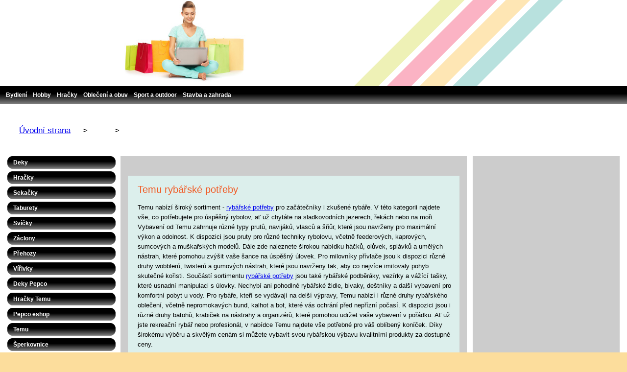

--- FILE ---
content_type: text/html; charset=UTF-8
request_url: https://www.1bali.cz/2023/
body_size: 8178
content:
<!DOCTYPE html><html lang="cs">
<head>
<title></title>
<meta name="description" content=" levně online. Vyberte si výhodně - ." />
<meta name="copyright" content="1Bali.cz" />
<meta http-equiv="Content-Type" content="text/html; charset=utf-8"/>
<meta http-equiv="content-language" content="cs"/>
<meta http-equiv="pragma" content="no-cache"/>
<meta http-equiv="cache-control" content="no-cache, must-revalidate"/>
<meta http-equiv="expires" content="0"/>
<meta name="robots" content="index,follow"/>
<link rel="stylesheet" type="text/css" href="/style.css"/>
<link rel="icon" type="image/png" href="/favicon-96x96.png" sizes="96x96" />
<link rel="icon" type="image/svg+xml" href="/favicon.svg" />
<link rel="shortcut icon" href="/favicon.ico" />
<link rel="apple-touch-icon" sizes="180x180" href="/apple-touch-icon.png" />
<script data-ad-client="ca-pub-1416917061220018" async src="https://pagead2.googlesyndication.com/pagead/js/adsbygoogle.js"></script><script type="text/javascript">function odk(sUrl) {window.location = sUrl}</script></head>
<body>
<div class="main">
<div class="main2">
<div class="top"><div class="zahlavi"><img src="/obr/pruhy.gif" style="margin-right:100px" alt="" /><img src="/obr/nakupy-online.jpg" style="margin-right:180px" alt="Eshopy online" /></div>
</div>
<div class="lista"><div class="lista-text"><a href="/bydleni">Bydlení</a></div><div class="lista-text"><a href="/hobby">Hobby</a></div><div class="lista-text"><a href="/hracky">Hračky</a></div><div class="lista-text"><a href="/obleceni_a_obuv">Oblečení a obuv</a></div><div class="lista-text"><a href="/sport_a_outdoor">Sport a outdoor</a></div><div class="lista-text"><a href="/stavba_a_zahrada">Stavba a zahrada</a></div></div>
</div><div class="drobky_main"><div class="drobky"><p><a href="/">Úvodní strana</a>&nbsp;&nbsp;&nbsp;&nbsp;  > &nbsp; &nbsp; <a href="/2023"></a>&nbsp;&nbsp;&nbsp;&nbsp;&nbsp; > </p><h1></h1></div><div class="odkaz"></div></div>
<div class="bila">
<div class="menu"><a href="/bydleni/deky"><div class="black"><p>Deky</p></div></a><a href="/hracky/hracky"><div class="black"><p>Hračky</p></div></a><a href="/hobby/sekacky"><div class="black"><p>Sekačky</p></div></a><a href="/bydleni/taburety"><div class="black"><p>Taburety</p></div></a><a href="/bydleni/svicky"><div class="black"><p>Svíčky</p></div></a><a href="/bydleni/zaclony"><div class="black"><p>Záclony</p></div></a><a href="/bydleni/prehozy"><div class="black"><p>Přehozy</p></div></a><a href="/bydleni/virivky"><div class="black"><p>Vířivky</p></div></a><a href="/bydleni/deky_pepco"><div class="black"><p>Deky Pepco</p></div></a><a href="/hracky/hracky_temu"><div class="black"><p>Hračky Temu</p></div></a><a href="/bydleni/pepco_eshop"><div class="black"><p>Pepco eshop</p></div></a><a href="/obleceni_a_obuv/temu"><div class="black"><p>Temu</p></div></a><a href="/bydleni/sperkovnice"><div class="black"><p>Šperkovnice</p></div></a><a href="/bydleni/kvetinace"><div class="black"><p>Květináče</p></div></a><a href="/hracky/hracky_pepco"><div class="black"><p>Hračky Pepco</p></div></a><a href="/obleceni_a_obuv/plavky"><div class="black"><p>Plavky</p></div></a><a href="/bydleni/obaly_na_kufry"><div class="black"><p>Obaly na kufry</p></div></a><a href="/bydleni/taburety_pepco"><div class="black"><p>Taburety Pepco</p></div></a><a href="/bydleni/svicky_pepco"><div class="black"><p>Svíčky Pepco</p></div></a><a href="/bydleni/zaclony_pepco"><div class="black"><p>Záclony Pepco</p></div></a><a href="/bydleni/prehozy_pepco"><div class="black"><p>Přehozy Pepco</p></div></a><a href="/stavba_a_zahrada/bazeny"><div class="black"><p>Bazény</p></div></a><a href="/hracky/hracky_pro_deti"><div class="black"><p>Hračky pro děti</p></div></a><a href="/hobby/sekacky_maundfeild"><div class="black"><p>Sekačky Maundfeild</p></div></a><a href="/obleceni_a_obuv/vyprodej"><div class="black"><p>Výprodej</p></div></a><a href="/hobby/rybarske_potreby"><div class="black"><p>Rybářské potřeby</p></div></a><a href="/obleceni_a_obuv/obleceni"><div class="black"><p>Oblečení</p></div></a><a href="/stavba_a_zahrada/virivky"><div class="black"><p>Vířivky</p></div></a><a href="/stavba_a_zahrada/vyprodej"><div class="black"><p>Výprodej</p></div></a><a href="/bydleni/sperkovnice_pepco"><div class="black"><p>Šperkovnice Pepco</p></div></a><a href="/bydleni/kvetinace_pepco"><div class="black"><p>Květináče Pepco</p></div></a><a href="/sport_a_outdoor/elektrokola"><div class="black"><p>Elektrokola</p></div></a><a href="/obleceni_a_obuv/plavky_temu"><div class="black"><p>Plavky Temu</p></div></a><a href="/bydleni/virivky_maundfeild"><div class="black"><p>Vířivky Maundfeild</p></div></a><a href="/bydleni/obaly_na_kufry_pepco"><div class="black"><p>Obaly na kufry Pepco</p></div></a><a href="/obleceni_a_obuv/plavky_pepco"><div class="black"><p>Plavky Pepco</p></div></a><a href="/detske_zbozi/detske_hracky"><div class="black"><p>Dětské hračky</p></div></a><a href="/stavba_a_zahrada/akce_bazeny"><div class="black"><p>Akce bazény</p></div></a><a href="/detske_zbozi/detske_zupany"><div class="black"><p>Dětské župany</p></div></a><a href="/obleceni_a_obuv/damske_saty"><div class="black"><p>Dámské šaty</p></div></a><a href="/obleceni_a_obuv/vyprodej_temu"><div class="black"><p>Výprodej Temu</p></div></a><a href="/hracky/hracky_pro_deti_pepco"><div class="black"><p>Hračky pro děti Pepco</p></div></a><a href="/hobby/rybarske_potreby_temu"><div class="black"><p>Rybářské potřeby Temu</p></div></a><a href="/obleceni_a_obuv/obleceni_temu"><div class="black"><p>Oblečení Temu</p></div></a><a href="/stavba_a_zahrada/akce_virivky"><div class="black"><p>Akce vířivky</p></div></a><a href="/obleceni_a_obuv/damske_plavky"><div class="black"><p>Dámské plavky</p></div></a><a href="/stavba_a_zahrada/akce_na_bazeny"><div class="black"><p>Akce na bazény</p></div></a><a href="/sport_a_outdoor/akce_elektrokola"><div class="black"><p>Akce elektrokola</p></div></a><a href="/obleceni_a_obuv/eshop_obleceni"><div class="black"><p>Eshop oblečení</p></div></a><a href="/obleceni_a_obuv/obleceni_pepco"><div class="black"><p>Oblečení Pepco</p></div></a><a href="/stavba_a_zahrada/virivky_v_akci"><div class="black"><p>Vířivky v akci</p></div></a><a href="/sport_a_outdoor/eshop_elektrokola"><div class="black"><p>Eshop elektrokola</p></div></a><a href="/detske_zbozi/detske_hracky_temu"><div class="black"><p>Dětské hračky Temu</p></div></a><a href="/obleceni_a_obuv/damske_obleceni"><div class="black"><p>Dámské oblečení</p></div></a><a href="/obleceni_a_obuv/detske_obleceni"><div class="black"><p>Dětské oblečení</p></div></a><a href="/obleceni_a_obuv/panske_obleceni"><div class="black"><p>Pánské oblečení</p></div></a><a href="/stavba_a_zahrada/zahradni_nabytek"><div class="black"><p>Zahradní nábytek</p></div></a><a href="/stavba_a_zahrada/bazeny_maundfeild"><div class="black"><p>Bazény Maundfeild</p></div></a><a href="/obleceni_a_obuv/damske_saty_temu"><div class="black"><p>Dámské šaty Temu</p></div></a><a href="/detske_zbozi/detske_zupany_pepco"><div class="black"><p>Dětské župany Pepco</p></div></a><a href="/stavba_a_zahrada/vyprodej_virivek"><div class="black"><p>Výprodej vířivek</p></div></a><a href="/obleceni_a_obuv/damske_plavky_temu"><div class="black"><p>Dámské plavky Temu</p></div></a><a href="/stavba_a_zahrada/virivky_maundfeild"><div class="black"><p>Vířivky Maundfeild</p></div></a><a href="/sport_a_outdoor/vyprodej_elektrokola"><div class="black"><p>Výprodej elektrokola</p></div></a><a href="/stavba_a_zahrada/vyprodej_maundfeild"><div class="black"><p>Výprodej Maundfeild</p></div></a><a href="/obleceni_a_obuv/temu_cinsky_obchod"><div class="black"><p>Temu čínský obchod</p></div></a><a href="/obleceni_a_obuv/eshop_obleceni_temu"><div class="black"><p>Eshop oblečení Temu</p></div></a><a href="/sport_a_outdoor/elektrokola_maundfeild"><div class="black"><p>Elektrokola Maundfeild</p></div></a><a href="/stavba_a_zahrada/akce_bazeny_venkovni"><div class="black"><p>Akce bazény venkovní</p></div></a><a href="/stavba_a_zahrada/povanocni_vyprodej"><div class="black"><p>Povánoční výprodej</p></div></a><a href="/obleceni_a_obuv/damske_obleceni_temu"><div class="black"><p>Dámské oblečení Temu</p></div></a><a href="/obleceni_a_obuv/detske_obleceni_temu"><div class="black"><p>Dětské oblečení Temu</p></div></a><a href="/obleceni_a_obuv/panske_obleceni_temu"><div class="black"><p>Pánské oblečení Temu</p></div></a><a href="/stavba_a_zahrada/maundfeild_akce_bazeny"><div class="black"><p>Maundfeild akce bazény</p></div></a><a href="/stavba_a_zahrada/akce_bazeny_maundfeild"><div class="black"><p>Akce bazény Maundfeild</p></div></a><a href="/stavba_a_zahrada/maundfeild_akce_virivky"><div class="black"><p>Maundfeild akce vířivky</p></div></a><a href="/stavba_a_zahrada/akce_virivky_maundfeild"><div class="black"><p>Akce vířivky Maundfeild</p></div></a><a href="/stavba_a_zahrada/akce_na_bazeny_maundfeild"><div class="black"><p>Akce na bazény Maundfeild</p></div></a><a href="/sport_a_outdoor/maundfeild_akce_elektrokola"><div class="black"><p>Maundfeild akce elektrokola</p></div></a><a href="/sport_a_outdoor/akce_elektrokola_maundfeild"><div class="black"><p>Akce elektrokola Maundfeild</p></div></a><a href="/stavba_a_zahrada/virivky_v_akci_maundfeild"><div class="black"><p>Vířivky v akci Maundfeild</p></div></a><a href="/sport_a_outdoor/eshop_elektrokola_maundfeild"><div class="black"><p>Eshop elektrokola Maundfeild</p></div></a><a href="/stavba_a_zahrada/zahradni_nabytek_maundfeild"><div class="black"><p>Zahradní nábytek Maundfeild</p></div></a><a href="/stavba_a_zahrada/vyprodej_virivek_maundfeild"><div class="black"><p>Výprodej vířivek Maundfeild</p></div></a><a href="/sport_a_outdoor/vyprodej_elektrokola_maundfeild"><div class="black"><p>Výprodej elektrokola Maundfeild</p></div></a><a href="/stavba_a_zahrada/akce_bazeny_venkovni_maundfeild"><div class="black"><p>Akce bazény venkovní Maundfeild</p></div></a><a href="/stavba_a_zahrada/povanocni_vyprodej_maundfeild"><div class="black"><p>Povánoční výprodej Maundfeild</p></div></a></div><div class="stred"><div class="nadpis-stred"><h1></h1></div><div class="box box-blue"><h2 class="box-nadpis">Temu rybářské potřeby</a></h2><p class="box-text">Temu nabízí široký sortiment - <a href="https://www.levnyobchod.cz/hobby/rybarske_potreby">rybářské potřeby</a> pro začátečníky i zkušené rybáře. V této kategorii najdete vše, co potřebujete pro úspěšný rybolov, ať už chytáte na sladkovodních jezerech, řekách nebo na moři.

Vybavení od Temu zahrnuje různé typy prutů, navijáků, vlasců a šňůr, které jsou navrženy pro maximální výkon a odolnost. K dispozici jsou pruty pro různé techniky rybolovu, včetně feederových, kaprových, sumcových a muškařských modelů.

Dále zde naleznete širokou nabídku háčků, olůvek, splávků a umělých nástrah, které pomohou zvýšit vaše šance na úspěšný úlovek. Pro milovníky přívlače jsou k dispozici různé druhy wobblerů, twisterů a gumových nástrah, které jsou navrženy tak, aby co nejvíce imitovaly pohyb skutečné kořisti.

Součástí sortimentu <a href="https://www.levnyobchod.cz/hobby/rybarske_potreby">rybářské potřeby</a> jsou také rybářské podběráky, vezírky a vážící tašky, které usnadní manipulaci s úlovky. Nechybí ani pohodlné rybářské židle, bivaky, deštníky a další vybavení pro komfortní pobyt u vody.

Pro rybáře, kteří se vydávají na delší výpravy, Temu nabízí i různé druhy rybářského oblečení, včetně nepromokavých bund, kalhot a bot, které vás ochrání před nepřízní počasí. K dispozici jsou i různé druhy batohů, krabiček na nástrahy a organizérů, které pomohou udržet vaše vybavení v pořádku.

Ať už jste rekreační rybář nebo profesionál, v nabídce Temu najdete vše potřebné pro váš oblíbený koníček. Díky širokému výběru a skvělým cenám si můžete vybavit svou rybářskou výbavu kvalitními produkty za dostupné ceny.</p><p class="box-odkaz">Kategorie: </p></div><div class="box box-white"><script async src="https://pagead2.googlesyndication.com/pagead/js/adsbygoogle.js"></script>
<!-- LA res -->
<ins class="adsbygoogle"
     style="display:block"
     data-ad-client="ca-pub-1416917061220018"
     data-ad-slot="4331224538"
     data-ad-format="auto"
     data-full-width-responsive="true"></ins>
<script>
     (adsbygoogle = window.adsbygoogle || []).push({});
</script></div><div class="box box-white"><h2 class="box-nadpis">Temu hračky</a></h2><p class="box-text">Temu nabízí širokou škálu hraček, které potěší děti všech věkových kategorií. V nabídce naleznete nejen klasické <a href="https://www.levnyobchod.cz/hracky/hracky">hračky</a>, ale i moderní interaktivní <a href="https://www.levnyobchod.cz/hracky/hracky">hračky</a>, které podporují rozvoj dětské kreativity a motoriky. Pro nejmenší jsou k dispozici edukativní <a href="https://www.levnyobchod.cz/hracky/hracky">hračky</a>, plyšové <a href="https://www.levnyobchod.cz/hracky/hracky">hračky</a> a dřevěné <a href="https://www.levnyobchod.cz/hracky/hracky">hračky</a>, které jsou nejen zábavné, ale i bezpečné.

Děti si oblíbí stavebnice, skládačky a kreativní sady, které podporují logické myšlení a fantazii. Pro milovníky akčních dobrodružství jsou zde figurky oblíbených postaviček, autíčka na dálkové ovládání, vláčky a další interaktivní modely.

Kreativní a edukativní <a href="https://www.levnyobchod.cz/hracky/hracky">hračky</a> jsou skvělým způsobem, jak dětem pomoci rozvíjet jejich dovednosti a učit se novým věcem. Malí umělci si mohou vybrat malířské sady, kreativní tvoření nebo magnetické tabule.

Temu nabízí <a href="https://www.levnyobchod.cz/detske_zbozi/detske_hracky">dětské hračky</a>, které jsou speciálně navrženy pro nejmenší. Najdete zde kousátka, chrastítka, interaktivní plyšáky a hračky do vody, které zpříjemní koupání. Kromě toho jsou v nabídce i motorické <a href="https://www.levnyobchod.cz/detske_zbozi/detske_hracky">dětské hračky</a> a skládačky, které podporují rozvoj jemné motoriky a logického myšlení.

Sportovní a outdoorové hračky jsou ideální pro aktivní děti, které rády tráví čas venku. Skákací míče, švihadla, koloběžky nebo dětské stany promění každé odpoledne na nezapomenutelnou zábavu.

Pokud hledáte kvalitní a cenově dostupné hračky, Temu je ideálním místem k nákupu. Díky široké nabídce a přívětivým cenám zde najdete perfektní dárek pro každé dítě.

</p><p class="box-odkaz">Kategorie: </p></div><div class="box box-white"><script async src="https://pagead2.googlesyndication.com/pagead/js/adsbygoogle.js"></script>
<!-- LA res -->
<ins class="adsbygoogle"
     style="display:block"
     data-ad-client="ca-pub-1416917061220018"
     data-ad-slot="4331224538"
     data-ad-format="auto"
     data-full-width-responsive="true"></ins>
<script>
     (adsbygoogle = window.adsbygoogle || []).push({});
</script></div><div class="box box-blue"><h2 class="box-nadpis">Oblečení Temu</a></h2><p class="box-text">Temu nabízí široký výběr stylového a cenově dostupného <a href="https://www.levnyobchod.cz/obleceni_a_obuv/obleceni">oblečení</a> pro každého. Bez ohledu na to, zda hledáte trendy kousky, pohodlné outfity na každodenní nošení nebo elegantní modely pro speciální příležitosti, v nabídce <a href="https://www.levnyobchod.cz/obleceni_a_obuv/temu">Temu</a> určitě najdete to pravé.

Oblečení <a href="https://www.levnyobchod.cz/obleceni_a_obuv/temu">Temu</a> můžete vybírat z nejrůznějších stylů, materiálů a barev. Od klasických kousků až po moderní trendy, které oživí váš šatník. Velký důraz je kladen na kvalitu, pohodlí a cenovou dostupnost.

Pro ženy je zde široká nabídka dámského oblečení - <a href="https://www.levnyobchod.cz/obleceni_a_obuv/damske_obleceni">dámské oblečení</a>. Najdete zde elegantní šaty, pohodlné kalhoty, módní sukně, stylové halenky i praktické bundy. Bez ohledu na to, zda hledáte outfit na volný čas, do práce nebo na večerní akce, Temu si snadno vyberete.

Ani děti nepřijdou zkrátka, protože <a href="https://www.levnyobchod.cz/obleceni_a_obuv/detske_obleceni">dětské oblečení</a> zahrnuje pestrou škálu oblečení pro nejmenší i starší děti. K dispozici jsou roztomilé body, pohodlné mikiny, kvalitní trička, bundy do chladného počasí a mnoho dalšího. Vše je vyrobeno z příjemných materiálů, které jsou šetrné k dětské pokožce a zaručují maximální pohodlí.

Pro muže je tu rozsáhlý výběr pánského oblečení - <a href="https://www.levnyobchod.cz/obleceni_a_obuv/panske_obleceni">pánské oblečení</a>. Najdete zde stylové košile, ležérní trička, pohodlné kalhoty, moderní mikiny a bundy na každé roční období. Oblečení je nejen stylové, ale také funkční a vhodné pro každodenní nošení i formální příležitosti.

Temu eshop je ideálním místem pro každého, kdo chce doplnit svůj šatník o kvalitní a dostupné oblečení pro celou rodinu.</p><p class="box-odkaz">Kategorie: </p></div><div class="box box-white"><h2 class="box-nadpis">Maundfeild akce bazény</a></h2><p class="box-text">Maundfeild akce bazény - široká nabídka bazénů za zvýhodněné ceny. Pokud plánujete pořízení bazénu, využijte speciální slevy a akční nabídky: Akce bazény, <a href="https://www.levnyobchod.cz/stavba_a_zahrada/akce_bazeny_venkovni">akce bazény venkovní</a> a <a href="https://www.levnyobchod.cz/stavba_a_zahrada/akce_na_bazeny">akce na bazény</a>.

V rámci Akce bazény můžete vybírat z různých typů bazénů, ať už hledáte nadzemní, zapuštěné nebo vířivé varianty. Nabídka zahrnuje bazény všech velikostí, takže si každý najde ideální řešení pro svou zahradu.

Speciální slevy se často vztahují i na venkovní bazény, kde jsou k dispozici bazény vhodné pro venkovní použití. Tyto bazény jsou vyrobeny z kvalitních materiálů, které zajišťují jejich dlouhou životnost a odolnost vůči povětrnostním vlivům.

Využít můžete také <a href="https://www.levnyobchod.cz/stavba_a_zahrada/akce_na_bazeny">akce na bazény</a>, které zahrnují zvýhodněné balíčky obsahující nejen samotné bazény, ale i příslušenství jako filtrace, schůdky či solární ohřev vody.

Maundfeild <a href="https://www.levnyobchod.cz/stavba_a_zahrada/akce_na_bazeny">akce na bazény</a> je ideální příležitostí pro všechny, kdo chtějí mít vlastní bazén a zároveň ušetřit. Neváhejte a vyberte si bazén, který vám přinese radost a osvěžení po celé léto.</p><p class="box-odkaz">Kategorie: </p></div><div class="box box-blue"><h2 class="box-nadpis">Maundfeild akce vířivky</a></h2><p class="box-text">Maundfeild akce vířivky: široký výběr kvalitních vířivek za atraktivní ceny. Pokud toužíte po dokonalém relaxu v pohodlí domova nebo na zahradě, je ideální příležitost využít speciálních slev a akčních nabídek na <a href="https://www.levnyobchod.cz/bydleni/virivky">vířivky</a>, <a href="https://www.levnyobchod.cz/stavba_a_zahrada/akce_virivky">akce vířivky</a>, <a href="https://www.levnyobchod.cz/stavba_a_zahrada/vyprodej_virivek">výprodej vířivek</a> a <a href="https://www.levnyobchod.cz/stavba_a_zahrada/virivky_v_akci">vířivky v akci</a>.

V rámci vířivek si můžete vybrat z různých typů vířivek – od nafukovacích modelů až po luxusní pevné varianty. Každá vířivka je navržena s ohledem na maximální pohodlí a moderní technologie zajišťují optimální výkon a nízkou spotřebu energie.

Akce vířivky zahrnuje speciální nabídky na vybrané modely, které si můžete pořídit za snížené ceny. Tyto vířivky jsou vybaveny výkonnými tryskami, LED osvětlením a dalšími funkcemi, které zpříjemní váš relaxační zážitek.

Pokud hledáte ty nejvýhodnější nabídky, podívejte se na <a href="https://www.levnyobchod.cz/stavba_a_zahrada/vyprodej_virivek">výprodej vířivek</a>, kde naleznete vířivky za bezkonkurenční ceny. Tato kategorie je ideální pro ty, kteří chtějí ušetřit, ale zároveň si dopřát prvotřídní kvalitu.

Slevy a akční ceny můžete najít i u vířivek v akci, které zahrnují exkluzivní modely se slevou. Využijte jedinečné příležitosti a pořiďte si vířivku, která splní všechna vaše očekávání.

Maundfeild akce vířivky je skvělou příležitostí, jak si dopřát dokonalý odpočinek za výhodnou cenu. Neváhejte a objevte ideální vířivku pro váš domov či zahradu.</p><p class="box-odkaz">Kategorie: </p></div><div class="box box-white"><h2 class="box-nadpis">Maundfeild akce elektrokola</a></h2><p class="box-text">Maundfeild akce elektrokola: Maundfeild má širokou nabídku kvalitních elektrokol za skvělé ceny. Pokud hledáte moderní způsob dopravy nebo chcete zpříjemnit své cyklistické výlety, právě teď je ideální čas na pořízení nového kola za akční cenu.

V rámci <a href="https://www.levnyobchod.cz/sport_a_outdoor/akce_elektrokola">akce elektrokola</a> jsou k dispozici slevy na široký výběr modelů – od městských elektrokol po horská a trekingová elektrokola. Tyto slevy umožňují pořídit si kvalitní kolo za výhodnější cenu.

Další možností je <a href="https://www.levnyobchod.cz/sport_a_outdoor/vyprodej_elektrokola">výprodej elektrokola</a>, kdy můžete najít poslední kusy ze skladových zásob za mimořádně nízké ceny. Pokud chcete ušetřit, jsou výprodeje elektrokol skvělou volbou.

Pokud hledáte kvalitní a spolehlivá <a href="https://www.levnyobchod.cz/sport_a_outdoor/elektrokola">elektrokola</a>, Maundfeild je tím pravým místem. Nabízíme široký sortiment elektrokol od předních výrobců, ať už hledáte model na dojíždění do práce, výlety do přírody nebo sportovní jízdu.

Elektroko kolo v eshopu: <a href="https://www.levnyobchod.cz/sport_a_outdoor/eshop_elektrokola">eshop elektrokola</a> - v eshopu naleznete všechny dostupné modely elektrokol přehledně na jednom místě. Snadno si vyberete kolo podle svých požadavků a využijete pohodlného online nákupu.

Můžete vyzkoušet také <a href="https://www.levnyobchod.cz/sport_a_outdoor/akce_elektrokola">akce elektrokola</a>. Akce na elektrokola, vše co potřebujete pro pohodlnou a moderní cyklistiku za skvělé ceny. Nepropásněte speciální slevy a vyberte si elektrokolo za nejlevnější cenu.</p><p class="box-odkaz">Kategorie: </p></div><div class="box box-blue"><h2 class="box-nadpis">Maundfeild výprodej</a></h2><p class="box-text">Maundfeild výprodej přináší jedinečnou příležitost nakoupit kvalitní produkty za výhodné ceny. V Maundfeild výprodeji najdete širokou nabídku produktů, mezi které patří <a href="https://www.levnyobchod.cz/stavba_a_zahrada/povanocni_vyprodej">povánoční výprodej</a>, <a href="https://www.levnyobchod.cz/bydleni/virivky">vířivky</a>, <a href="https://www.levnyobchod.cz/sport_a_outdoor/elektrokola">elektrokola</a>, <a href="https://www.levnyobchod.cz/stavba_a_zahrada/bazeny">bazény</a>, <a href="https://www.levnyobchod.cz/hobby/sekacky">sekačky</a> a <a href="https://www.levnyobchod.cz/stavba_a_zahrada/zahradni_nabytek">zahradní nábytek</a>.

Chcete-li ušetřit na nákupu, je ideální využít <a href="https://www.levnyobchod.cz/obleceni_a_obuv/vyprodej">výprodej</a> a <a href="https://www.levnyobchod.cz/stavba_a_zahrada/povanocni_vyprodej">povánoční výprodej</a>. Tyto akce vám umožní pořídit si zahradní vybavení, nábytek i bazény za zlomek původní ceny.

Pro milovníky relaxace nabízí Maundfeild na koci sezóny ve výprodeji <a href="https://www.levnyobchod.cz/bydleni/virivky">vířivky</a>, které poskytují dokonalý odpočinek po náročném dni. K dispozici jsou modely různých velikostí a provedení.

Pokud hledáte zábavný a efektivní způsob dopravy, pak jsou tu <a href="https://www.levnyobchod.cz/sport_a_outdoor/elektrokola">elektrokola</a>, která kombinují pohodlí klasického kola s moderní technologií elektrického pohonu.

Léto se neobejde bez bazénů, které vám zajistí osvěžení v horkých dnech. V nabídce jsou různé typy a velikosti, od menších nadzemních variant po velké rodinné bazény.

Pro majitele zahrad jsou v nabídce <a href="https://www.levnyobchod.cz/hobby/sekacky">sekačky</a>, které usnadní péči o trávník. Ať už preferujete elektrické nebo benzínové modely, vždy si vyberete to pravé.

Nezapomeňte také na <a href="https://www.levnyobchod.cz/stavba_a_zahrada/zahradni_nabytek">zahradní nábytek</a>, který vám umožní užívat si pohodlné posezení na terase nebo zahradě. K dispozici jsou sestavy stolů a židlí, lehátka i lavičky.</p><p class="box-odkaz">Kategorie: </p></div><div class="box box-white"><h2 class="box-nadpis">Temu čínský obchod</a></h2><p class="box-text">Temu čínský obchod je oblíbený online obchod, který nabízí široký sortiment produktů za výhodné ceny. Díky neustále aktualizované nabídce si zde každý najde to své. Na Temu můžete nakupovat nejen módní oblečení, ale i doplňky a další produkty pro každodenní použití.

V Temu eshop naleznete nepřeberné množství produktů z různých kategorií včetně návštěvníků hledající slevy nebo <a href="https://www.levnyobchod.cz/obleceni_a_obuv/vyprodej">výprodej</a>. V Temu eshop lze zakoupit módní kousky za bezkonkurenční ceny.

Pokud hledáte stylové <a href="https://www.levnyobchod.cz/obleceni_a_obuv/damske_saty">dámské šaty</a>, v nabídce Temu najdete širokou škálu modelů od elegantních až po volnočasové. Sekce <a href="https://www.levnyobchod.cz/obleceni_a_obuv/eshop_obleceni">eshop oblečení</a> nabízí moderní trendy pro každou příležitost. Pro ženy, které si chtějí dopřát pohodlné a stylové outfity, je určena kategorie <a href="https://www.levnyobchod.cz/obleceni_a_obuv/damske_obleceni">dámské oblečení</a>, kde si vyberete z pestrých vzorů a kvalitních materiálů.

Letní sezóna si žádá nové <a href="https://www.levnyobchod.cz/obleceni_a_obuv/plavky">plavky</a>. Na Temu najdete jak sportovní, tak elegantní modely, které podtrhnou vaši postavu. Pokud hledáte speciální střihy, zaměřte se na kategorii <a href="https://www.levnyobchod.cz/obleceni_a_obuv/damske_plavky">dámské plavky</a>, kde jsou dostupné různé styly a velikosti. Celkovou nabídku doplňuje sekce <a href="https://www.levnyobchod.cz/obleceni_a_obuv/obleceni">oblečení</a>, která zahrnuje vše od triček přes bundy až po pohodlné domácí soupravy.

Temu je ideálním místem pro ty, kteří chtějí nakupovat chytře a získat stylové kousky za skvělé ceny.</p><p class="box-odkaz">Kategorie: </p></div><div class="box box-blue"><h2 class="box-nadpis">Dámské šaty Temu</a></h2><p class="box-text">Dámské šaty Temu, to je široká nabídka elegantních a stylových dámských šatů pro každou příležitost. Ať už hledáte pohodlné letní outfity, společenské modely nebo šaty na speciální události, na Temu si určitě vyberete.

V sekci <a href="https://www.levnyobchod.cz/obleceni_a_obuv/damske_saty">dámské šaty</a> najdete mnoho variant od klasických střihů po moderní trendy. Velké oblibě se těší letní dámské šaty, které jsou ideální do horkých dnů. Jsou vyrobené z lehkých a prodyšných materiálů, které zajistí pohodlí a zároveň podtrhnou vaši ženskost.

Pokud hledáte módní kousky za výhodné ceny, podívejte se na výprodej dámské šaty. Ve výprodejích naleznete krásné modely za zlomek původní ceny. K dispozici jsou šaty různých střihů, barev a vzorů, díky čemuž si zde každá žena přijde na své.

Pro milovnice elegance jsou skvělou volbou dámské šaty s volánovými rukávy. Tento romantický prvek dodává outfitu jemnost a sofistikovanost. Dámské šaty s volánovými rukávy jsou perfektní volbou pro večerní akce, rande nebo formální události.

A pokud se chystáte na svatbu, neměly by vám uniknout dámské šaty na svatbu. Najdete zde modely vhodné pro svatební hosty, družičky i nevěsty. Od lehkých a splývavých po elegantní a rafinované šaty, které podtrhnou vaši krásu v tento výjimečný den.
Temu je ideálním místem pro nákup módních a cenově dostupných šatů pro každou příležitost.</p><p class="box-odkaz">Kategorie: </p></div><div class="box box-white"><h2 class="box-nadpis">Pepco eshop</a></h2><p class="box-text">Pepco eshop je místem, kde najdete širokou škálu produktů pro domácnost, oblečení a doplňky za skvělé ceny. Nabídka Pepco eshop zahrnuje například <a href="https://www.levnyobchod.cz/bydleni/taburety">taburety</a>, <a href="https://www.levnyobchod.cz/bydleni/obaly_na_kufry">obaly na kufry</a>, <a href="https://www.levnyobchod.cz/bydleni/sperkovnice">šperkovnice</a>, <a href="https://www.levnyobchod.cz/obleceni_a_obuv/obleceni">oblečení</a>, <a href="https://www.levnyobchod.cz/detske_zbozi/detske_zupany">dětské župany</a>, <a href="https://www.levnyobchod.cz/bydleni/svicky">svíčky</a>, <a href="https://www.levnyobchod.cz/bydleni/kvetinace">květináče</a>, <a href="https://www.levnyobchod.cz/bydleni/zaclony">záclony</a>, <a href="https://www.levnyobchod.cz/hracky/hracky_pro_deti">hračky pro děti</a>, <a href="https://www.levnyobchod.cz/hracky/hracky">hračky</a>, <a href="https://www.levnyobchod.cz/bydleni/deky">deky</a>, <a href="https://www.levnyobchod.cz/bydleni/prehozy">přehozy</a> a <a href="https://www.levnyobchod.cz/obleceni_a_obuv/plavky">plavky</a>.

V nabídce taburetů najdete moderní i klasické modely v různých designech a barvách, které skvěle doplní váš interiér. Pokud často cestujete, určitě oceníte kvalitní <a href="https://www.levnyobchod.cz/bydleni/obaly_na_kufry">obaly na kufry</a>, které chrání vaše zavazadla před poškozením a znečištěním.

Milovníci šperků si přijdou na své díky elegantním příslušenstvím - <a href="https://www.levnyobchod.cz/bydleni/sperkovnice">šperkovnice</a>, které poskytují praktické a stylové úložiště pro vaše cennosti. Sekce <a href="https://www.levnyobchod.cz/obleceni_a_obuv/obleceni">oblečení</a> nabízí módní kousky pro celou rodinu, a to za dostupné ceny. Pro nejmenší jsou zde roztomilé a pohodlné <a href="https://www.levnyobchod.cz/detske_zbozi/detske_zupany">dětské župany</a>, ideální pro chladnější dny.

Do kategorie bytových doplňků patří <a href="https://www.levnyobchod.cz/bydleni/svicky">svíčky</a>, které navodí příjemnou atmosféru v každém domově. Krásné <a href="https://www.levnyobchod.cz/bydleni/kvetinace">květináče</a> jsou skvělým doplňkem pro milovníky rostlin. Pro zútulnění interiéru jsou v nabídce kvalitní <a href="https://www.levnyobchod.cz/bydleni/zaclony">záclony</a>, které dodají místnosti elegantní vzhled.

Pokud hledáte zábavu pro děti, tak <a href="https://www.levnyobchod.cz/hracky/hracky_pro_deti">hračky pro děti</a> nebo obecně <a href="https://www.levnyobchod.cz/hracky/hracky">hračky</a> nabízí široký výběr her a hraček pro všechny věkové kategorie. V chladných dnech oceníte měkké <a href="https://www.levnyobchod.cz/bydleni/deky">deky</a> a stylové <a href="https://www.levnyobchod.cz/bydleni/prehozy">přehozy</a>, které dodají vašemu domovu útulnost.

Nakonec nesmí chybět ani letní kategorie: <a href="https://www.levnyobchod.cz/obleceni_a_obuv/plavky">plavky</a>, kde si můžete vybrat z trendy střihů pro ženy, muže i děti.

Pepco eshop nabízí vše, co potřebujete pro svůj domov, rodinu i pohodlí, a to za skvělé ceny.</p><p class="box-odkaz">Kategorie: </p></div><div class="stranky"><div class="stranky-a"></div><br /></div></div><div class="pravy-sloupec">
<script async src="https://pagead2.googlesyndication.com/pagead/js/adsbygoogle.js"></script>
<!-- LA res -->
<ins class="adsbygoogle"
     style="display:block"
     data-ad-client="ca-pub-1416917061220018"
     data-ad-slot="4331224538"
     data-ad-format="auto"
     data-full-width-responsive="true"></ins>
<script>
     (adsbygoogle = window.adsbygoogle || []).push({});
</script></div><div class="zapati">
<div class="zapati-text"><p>
<a href="https://www.solution.cz/reklama-ck?1bali.cz">Kontakt a reklama</a></p><p>
Copyright © 1Bali.cz 2026, všechna práva vyhrazena.</p></div></div>
</div>
<div>
</div>
</div></div></body>
</html>

--- FILE ---
content_type: text/html; charset=utf-8
request_url: https://www.google.com/recaptcha/api2/aframe
body_size: 257
content:
<!DOCTYPE HTML><html><head><meta http-equiv="content-type" content="text/html; charset=UTF-8"></head><body><script nonce="-Orxrdm0Re4RguXurljIgg">/** Anti-fraud and anti-abuse applications only. See google.com/recaptcha */ try{var clients={'sodar':'https://pagead2.googlesyndication.com/pagead/sodar?'};window.addEventListener("message",function(a){try{if(a.source===window.parent){var b=JSON.parse(a.data);var c=clients[b['id']];if(c){var d=document.createElement('img');d.src=c+b['params']+'&rc='+(localStorage.getItem("rc::a")?sessionStorage.getItem("rc::b"):"");window.document.body.appendChild(d);sessionStorage.setItem("rc::e",parseInt(sessionStorage.getItem("rc::e")||0)+1);localStorage.setItem("rc::h",'1769257360790');}}}catch(b){}});window.parent.postMessage("_grecaptcha_ready", "*");}catch(b){}</script></body></html>

--- FILE ---
content_type: text/css
request_url: https://www.1bali.cz/style.css
body_size: 1137
content:
body {text-align: left; color: #000000; font-family: Arial CE, Helvetica, Verdana; font-size: 12px; margin: 0px auto; background: #fcdd9c;}
img {border: 0px solid; }
p, h1, h2, h3, h4, img {padding: 0px; margin: 0px; font-size: 100%; font-weight: normal;}
.b {font-weight: bold;}
.n {font-weight: normal;}
.nobr {white-space: nowrap;}
.ne {display: none;}
.clear {clear: both;}

.pointer {cursor: pointer;}
.pointer:hover {text-decoration: underline}


.main {width: 1280px; margin: 0px auto; text-align: left;}
.main2 {width: 1280px; clear: both; float: left; background: #fff; }

.top {width: 1280px; height: 176px; float: right;background: #fff;}
.logo {width: 468px; height: 128px; float: left;}
.logo img {margin-left: 24px; margin-top: 22px; }
.zahlavi {width: 741; height: 176px; float:right; text-align: right; clear: right;}
.zahlavi img {float: right; padding-left: 10px; padding-right: 30px}

.lista {width: 1280px; height: 36px; background-image: url('/obr/lista.gif'); float: left;}
.lista a {color: #fff; text-decoration: none;}
.lista a:hover {color: #f68a1f;}
.lista-text {margin-top: 11px; margin-left: 12px; float: left; font-size: 12px; font-weight: bold}

.drobky_main {float: left; background: #fff; width: 1280px; }
.drobky {padding-top: 45px; padding-bottom: 42px; float: left; }
.drobky p, .drobky h1 {padding-left: 39px; font-size: 17px; float: left}
.vyhledavani {width: 405px; padding-top: 35px; float: left; padding-left: 104px; clear: none; }
.odkaz {width: 200px; float: right; padding-top: 45px; text-align: right; padding-right: 39px;} 

.bila {width: 1280px; clear: both; float: left; background: #fff; }
.menu {width: 246px; float: left; border-bottom: #fff 10px solid; background: #fff}
.black {background-image: url('/obr/black.gif'); width: 221px; height: 26px; margin-left: 15px; margin-bottom: 5px; }  
.black a:hover {background-image: url('/obr/orange.gif');}
.menu p {padding-left: 12px; padding-top: 6px; float: left; font-size: 12px;}
.menu a, .menu p {color: #fff; font-weight: bold; text-decoration: none;text-overflow: ellipsis;overflow: hidden;white-space: nowrap;}

.stred {width: 707px; float: left; background: #cccccc }

.nadpis-stred {float: left; width: 750px; padding-top: 20px; padding-bottom: 20px;} 
.nadpis-stred p, .nadpis-stred h1, .nadpis-stred h2 {padding-left: 29px; font-size: 23px; font-weight: bold;}

.box {width: 677px; margin-left: 15px; margin-bottom: 12px; float: left;}
.box-white {background: #fff; }
.box-blue {background: #dcefec; }
.box-nadpis, .box-nadpis h2 , .box-nadpis h3{margin-left: 20px; color: #f15a24; padding-top: 17px; font-size: 20px;} 
.box-nadpis a {color: #f15a24; text-decoration:none}
.box-nadpis a:hover {text-decoration:underline}
.box-text {margin-left: 20px; font-size: 13px; padding-top: 15px; padding-right: 15px; padding-bottom: 10px;line-height: 20px }
.box-odkaz {margin-left: 20px; float: left; clear: left; text-decoration: none; font-size: 15px; padding-top: 3px; padding-bottom: 15px; color: #343434;}

form {font-size: 110%; padding-top: 70px; padding-bottom: 50px; float: left; padding-left: 130px; }
form em {background: yellow}
form i {background: yellow}
label {line-height: 24px}
.form_napsano {font-size: 80%;}
.form-vpravo, .input_vetsi,table, .textarea, .textarea2 {width: 440px;}
.form-vpravo {text-align: right}
.input_mensi {height: 18px;}
.textarea {height: 150px}
.textarea2 {height: 100px}
table {background: #fff; font-size: 12px;}
table, td {text-align: center; border: #343434 1px solid; padding: 3px; margin: 0px; border-collapse:collapse;}
.star {color: red;}
.reklama  {float: right; color: #343434; font-size: 80%; margin-right: 15px; margin-top: 2px;} 
.onLoad {-webkit-animation:bounceIn 2s;}

.stranky {width: 677px; margin-top: 25px; margin-bottom: 25px; float: left; text-align: center}
.stranky-a {font-size: 130%}

.pravy-sloupec {width: 300px; float: right; margin-right: 15px; margin-bottom: 15px; background: #ccc;} 


.zapati {background: #000; color: #fff; float: left; clear: both; width: 1280px; height: 116px}
.zapati-text {padding-left: 42px; font-size: 13px; padding-top: 28px; width: 878px; float: left; text-align: center; line-height: 30px;}
.zapati-text a {color: #fff;}
.zapati img {padding-top: 12px; float: right; padding-right: 30px;}

